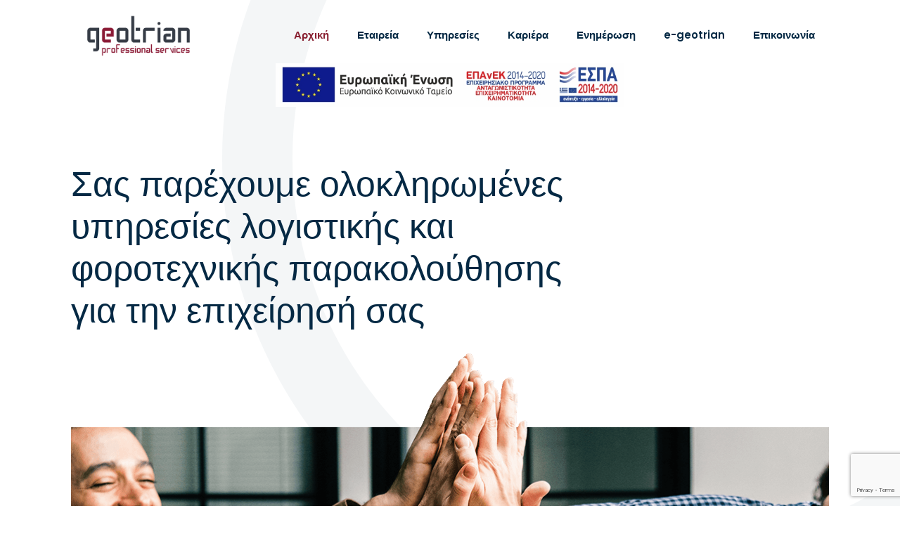

--- FILE ---
content_type: text/html; charset=utf-8
request_url: https://www.google.com/recaptcha/api2/anchor?ar=1&k=6Ld4Y7wmAAAAAHjvVKXOaBHvRfOrv91SIuT75JTq&co=aHR0cHM6Ly9nZW90cmlhbi5ncjo0NDM.&hl=en&v=PoyoqOPhxBO7pBk68S4YbpHZ&size=invisible&anchor-ms=20000&execute-ms=30000&cb=f0gpdsmz6zkz
body_size: 48788
content:
<!DOCTYPE HTML><html dir="ltr" lang="en"><head><meta http-equiv="Content-Type" content="text/html; charset=UTF-8">
<meta http-equiv="X-UA-Compatible" content="IE=edge">
<title>reCAPTCHA</title>
<style type="text/css">
/* cyrillic-ext */
@font-face {
  font-family: 'Roboto';
  font-style: normal;
  font-weight: 400;
  font-stretch: 100%;
  src: url(//fonts.gstatic.com/s/roboto/v48/KFO7CnqEu92Fr1ME7kSn66aGLdTylUAMa3GUBHMdazTgWw.woff2) format('woff2');
  unicode-range: U+0460-052F, U+1C80-1C8A, U+20B4, U+2DE0-2DFF, U+A640-A69F, U+FE2E-FE2F;
}
/* cyrillic */
@font-face {
  font-family: 'Roboto';
  font-style: normal;
  font-weight: 400;
  font-stretch: 100%;
  src: url(//fonts.gstatic.com/s/roboto/v48/KFO7CnqEu92Fr1ME7kSn66aGLdTylUAMa3iUBHMdazTgWw.woff2) format('woff2');
  unicode-range: U+0301, U+0400-045F, U+0490-0491, U+04B0-04B1, U+2116;
}
/* greek-ext */
@font-face {
  font-family: 'Roboto';
  font-style: normal;
  font-weight: 400;
  font-stretch: 100%;
  src: url(//fonts.gstatic.com/s/roboto/v48/KFO7CnqEu92Fr1ME7kSn66aGLdTylUAMa3CUBHMdazTgWw.woff2) format('woff2');
  unicode-range: U+1F00-1FFF;
}
/* greek */
@font-face {
  font-family: 'Roboto';
  font-style: normal;
  font-weight: 400;
  font-stretch: 100%;
  src: url(//fonts.gstatic.com/s/roboto/v48/KFO7CnqEu92Fr1ME7kSn66aGLdTylUAMa3-UBHMdazTgWw.woff2) format('woff2');
  unicode-range: U+0370-0377, U+037A-037F, U+0384-038A, U+038C, U+038E-03A1, U+03A3-03FF;
}
/* math */
@font-face {
  font-family: 'Roboto';
  font-style: normal;
  font-weight: 400;
  font-stretch: 100%;
  src: url(//fonts.gstatic.com/s/roboto/v48/KFO7CnqEu92Fr1ME7kSn66aGLdTylUAMawCUBHMdazTgWw.woff2) format('woff2');
  unicode-range: U+0302-0303, U+0305, U+0307-0308, U+0310, U+0312, U+0315, U+031A, U+0326-0327, U+032C, U+032F-0330, U+0332-0333, U+0338, U+033A, U+0346, U+034D, U+0391-03A1, U+03A3-03A9, U+03B1-03C9, U+03D1, U+03D5-03D6, U+03F0-03F1, U+03F4-03F5, U+2016-2017, U+2034-2038, U+203C, U+2040, U+2043, U+2047, U+2050, U+2057, U+205F, U+2070-2071, U+2074-208E, U+2090-209C, U+20D0-20DC, U+20E1, U+20E5-20EF, U+2100-2112, U+2114-2115, U+2117-2121, U+2123-214F, U+2190, U+2192, U+2194-21AE, U+21B0-21E5, U+21F1-21F2, U+21F4-2211, U+2213-2214, U+2216-22FF, U+2308-230B, U+2310, U+2319, U+231C-2321, U+2336-237A, U+237C, U+2395, U+239B-23B7, U+23D0, U+23DC-23E1, U+2474-2475, U+25AF, U+25B3, U+25B7, U+25BD, U+25C1, U+25CA, U+25CC, U+25FB, U+266D-266F, U+27C0-27FF, U+2900-2AFF, U+2B0E-2B11, U+2B30-2B4C, U+2BFE, U+3030, U+FF5B, U+FF5D, U+1D400-1D7FF, U+1EE00-1EEFF;
}
/* symbols */
@font-face {
  font-family: 'Roboto';
  font-style: normal;
  font-weight: 400;
  font-stretch: 100%;
  src: url(//fonts.gstatic.com/s/roboto/v48/KFO7CnqEu92Fr1ME7kSn66aGLdTylUAMaxKUBHMdazTgWw.woff2) format('woff2');
  unicode-range: U+0001-000C, U+000E-001F, U+007F-009F, U+20DD-20E0, U+20E2-20E4, U+2150-218F, U+2190, U+2192, U+2194-2199, U+21AF, U+21E6-21F0, U+21F3, U+2218-2219, U+2299, U+22C4-22C6, U+2300-243F, U+2440-244A, U+2460-24FF, U+25A0-27BF, U+2800-28FF, U+2921-2922, U+2981, U+29BF, U+29EB, U+2B00-2BFF, U+4DC0-4DFF, U+FFF9-FFFB, U+10140-1018E, U+10190-1019C, U+101A0, U+101D0-101FD, U+102E0-102FB, U+10E60-10E7E, U+1D2C0-1D2D3, U+1D2E0-1D37F, U+1F000-1F0FF, U+1F100-1F1AD, U+1F1E6-1F1FF, U+1F30D-1F30F, U+1F315, U+1F31C, U+1F31E, U+1F320-1F32C, U+1F336, U+1F378, U+1F37D, U+1F382, U+1F393-1F39F, U+1F3A7-1F3A8, U+1F3AC-1F3AF, U+1F3C2, U+1F3C4-1F3C6, U+1F3CA-1F3CE, U+1F3D4-1F3E0, U+1F3ED, U+1F3F1-1F3F3, U+1F3F5-1F3F7, U+1F408, U+1F415, U+1F41F, U+1F426, U+1F43F, U+1F441-1F442, U+1F444, U+1F446-1F449, U+1F44C-1F44E, U+1F453, U+1F46A, U+1F47D, U+1F4A3, U+1F4B0, U+1F4B3, U+1F4B9, U+1F4BB, U+1F4BF, U+1F4C8-1F4CB, U+1F4D6, U+1F4DA, U+1F4DF, U+1F4E3-1F4E6, U+1F4EA-1F4ED, U+1F4F7, U+1F4F9-1F4FB, U+1F4FD-1F4FE, U+1F503, U+1F507-1F50B, U+1F50D, U+1F512-1F513, U+1F53E-1F54A, U+1F54F-1F5FA, U+1F610, U+1F650-1F67F, U+1F687, U+1F68D, U+1F691, U+1F694, U+1F698, U+1F6AD, U+1F6B2, U+1F6B9-1F6BA, U+1F6BC, U+1F6C6-1F6CF, U+1F6D3-1F6D7, U+1F6E0-1F6EA, U+1F6F0-1F6F3, U+1F6F7-1F6FC, U+1F700-1F7FF, U+1F800-1F80B, U+1F810-1F847, U+1F850-1F859, U+1F860-1F887, U+1F890-1F8AD, U+1F8B0-1F8BB, U+1F8C0-1F8C1, U+1F900-1F90B, U+1F93B, U+1F946, U+1F984, U+1F996, U+1F9E9, U+1FA00-1FA6F, U+1FA70-1FA7C, U+1FA80-1FA89, U+1FA8F-1FAC6, U+1FACE-1FADC, U+1FADF-1FAE9, U+1FAF0-1FAF8, U+1FB00-1FBFF;
}
/* vietnamese */
@font-face {
  font-family: 'Roboto';
  font-style: normal;
  font-weight: 400;
  font-stretch: 100%;
  src: url(//fonts.gstatic.com/s/roboto/v48/KFO7CnqEu92Fr1ME7kSn66aGLdTylUAMa3OUBHMdazTgWw.woff2) format('woff2');
  unicode-range: U+0102-0103, U+0110-0111, U+0128-0129, U+0168-0169, U+01A0-01A1, U+01AF-01B0, U+0300-0301, U+0303-0304, U+0308-0309, U+0323, U+0329, U+1EA0-1EF9, U+20AB;
}
/* latin-ext */
@font-face {
  font-family: 'Roboto';
  font-style: normal;
  font-weight: 400;
  font-stretch: 100%;
  src: url(//fonts.gstatic.com/s/roboto/v48/KFO7CnqEu92Fr1ME7kSn66aGLdTylUAMa3KUBHMdazTgWw.woff2) format('woff2');
  unicode-range: U+0100-02BA, U+02BD-02C5, U+02C7-02CC, U+02CE-02D7, U+02DD-02FF, U+0304, U+0308, U+0329, U+1D00-1DBF, U+1E00-1E9F, U+1EF2-1EFF, U+2020, U+20A0-20AB, U+20AD-20C0, U+2113, U+2C60-2C7F, U+A720-A7FF;
}
/* latin */
@font-face {
  font-family: 'Roboto';
  font-style: normal;
  font-weight: 400;
  font-stretch: 100%;
  src: url(//fonts.gstatic.com/s/roboto/v48/KFO7CnqEu92Fr1ME7kSn66aGLdTylUAMa3yUBHMdazQ.woff2) format('woff2');
  unicode-range: U+0000-00FF, U+0131, U+0152-0153, U+02BB-02BC, U+02C6, U+02DA, U+02DC, U+0304, U+0308, U+0329, U+2000-206F, U+20AC, U+2122, U+2191, U+2193, U+2212, U+2215, U+FEFF, U+FFFD;
}
/* cyrillic-ext */
@font-face {
  font-family: 'Roboto';
  font-style: normal;
  font-weight: 500;
  font-stretch: 100%;
  src: url(//fonts.gstatic.com/s/roboto/v48/KFO7CnqEu92Fr1ME7kSn66aGLdTylUAMa3GUBHMdazTgWw.woff2) format('woff2');
  unicode-range: U+0460-052F, U+1C80-1C8A, U+20B4, U+2DE0-2DFF, U+A640-A69F, U+FE2E-FE2F;
}
/* cyrillic */
@font-face {
  font-family: 'Roboto';
  font-style: normal;
  font-weight: 500;
  font-stretch: 100%;
  src: url(//fonts.gstatic.com/s/roboto/v48/KFO7CnqEu92Fr1ME7kSn66aGLdTylUAMa3iUBHMdazTgWw.woff2) format('woff2');
  unicode-range: U+0301, U+0400-045F, U+0490-0491, U+04B0-04B1, U+2116;
}
/* greek-ext */
@font-face {
  font-family: 'Roboto';
  font-style: normal;
  font-weight: 500;
  font-stretch: 100%;
  src: url(//fonts.gstatic.com/s/roboto/v48/KFO7CnqEu92Fr1ME7kSn66aGLdTylUAMa3CUBHMdazTgWw.woff2) format('woff2');
  unicode-range: U+1F00-1FFF;
}
/* greek */
@font-face {
  font-family: 'Roboto';
  font-style: normal;
  font-weight: 500;
  font-stretch: 100%;
  src: url(//fonts.gstatic.com/s/roboto/v48/KFO7CnqEu92Fr1ME7kSn66aGLdTylUAMa3-UBHMdazTgWw.woff2) format('woff2');
  unicode-range: U+0370-0377, U+037A-037F, U+0384-038A, U+038C, U+038E-03A1, U+03A3-03FF;
}
/* math */
@font-face {
  font-family: 'Roboto';
  font-style: normal;
  font-weight: 500;
  font-stretch: 100%;
  src: url(//fonts.gstatic.com/s/roboto/v48/KFO7CnqEu92Fr1ME7kSn66aGLdTylUAMawCUBHMdazTgWw.woff2) format('woff2');
  unicode-range: U+0302-0303, U+0305, U+0307-0308, U+0310, U+0312, U+0315, U+031A, U+0326-0327, U+032C, U+032F-0330, U+0332-0333, U+0338, U+033A, U+0346, U+034D, U+0391-03A1, U+03A3-03A9, U+03B1-03C9, U+03D1, U+03D5-03D6, U+03F0-03F1, U+03F4-03F5, U+2016-2017, U+2034-2038, U+203C, U+2040, U+2043, U+2047, U+2050, U+2057, U+205F, U+2070-2071, U+2074-208E, U+2090-209C, U+20D0-20DC, U+20E1, U+20E5-20EF, U+2100-2112, U+2114-2115, U+2117-2121, U+2123-214F, U+2190, U+2192, U+2194-21AE, U+21B0-21E5, U+21F1-21F2, U+21F4-2211, U+2213-2214, U+2216-22FF, U+2308-230B, U+2310, U+2319, U+231C-2321, U+2336-237A, U+237C, U+2395, U+239B-23B7, U+23D0, U+23DC-23E1, U+2474-2475, U+25AF, U+25B3, U+25B7, U+25BD, U+25C1, U+25CA, U+25CC, U+25FB, U+266D-266F, U+27C0-27FF, U+2900-2AFF, U+2B0E-2B11, U+2B30-2B4C, U+2BFE, U+3030, U+FF5B, U+FF5D, U+1D400-1D7FF, U+1EE00-1EEFF;
}
/* symbols */
@font-face {
  font-family: 'Roboto';
  font-style: normal;
  font-weight: 500;
  font-stretch: 100%;
  src: url(//fonts.gstatic.com/s/roboto/v48/KFO7CnqEu92Fr1ME7kSn66aGLdTylUAMaxKUBHMdazTgWw.woff2) format('woff2');
  unicode-range: U+0001-000C, U+000E-001F, U+007F-009F, U+20DD-20E0, U+20E2-20E4, U+2150-218F, U+2190, U+2192, U+2194-2199, U+21AF, U+21E6-21F0, U+21F3, U+2218-2219, U+2299, U+22C4-22C6, U+2300-243F, U+2440-244A, U+2460-24FF, U+25A0-27BF, U+2800-28FF, U+2921-2922, U+2981, U+29BF, U+29EB, U+2B00-2BFF, U+4DC0-4DFF, U+FFF9-FFFB, U+10140-1018E, U+10190-1019C, U+101A0, U+101D0-101FD, U+102E0-102FB, U+10E60-10E7E, U+1D2C0-1D2D3, U+1D2E0-1D37F, U+1F000-1F0FF, U+1F100-1F1AD, U+1F1E6-1F1FF, U+1F30D-1F30F, U+1F315, U+1F31C, U+1F31E, U+1F320-1F32C, U+1F336, U+1F378, U+1F37D, U+1F382, U+1F393-1F39F, U+1F3A7-1F3A8, U+1F3AC-1F3AF, U+1F3C2, U+1F3C4-1F3C6, U+1F3CA-1F3CE, U+1F3D4-1F3E0, U+1F3ED, U+1F3F1-1F3F3, U+1F3F5-1F3F7, U+1F408, U+1F415, U+1F41F, U+1F426, U+1F43F, U+1F441-1F442, U+1F444, U+1F446-1F449, U+1F44C-1F44E, U+1F453, U+1F46A, U+1F47D, U+1F4A3, U+1F4B0, U+1F4B3, U+1F4B9, U+1F4BB, U+1F4BF, U+1F4C8-1F4CB, U+1F4D6, U+1F4DA, U+1F4DF, U+1F4E3-1F4E6, U+1F4EA-1F4ED, U+1F4F7, U+1F4F9-1F4FB, U+1F4FD-1F4FE, U+1F503, U+1F507-1F50B, U+1F50D, U+1F512-1F513, U+1F53E-1F54A, U+1F54F-1F5FA, U+1F610, U+1F650-1F67F, U+1F687, U+1F68D, U+1F691, U+1F694, U+1F698, U+1F6AD, U+1F6B2, U+1F6B9-1F6BA, U+1F6BC, U+1F6C6-1F6CF, U+1F6D3-1F6D7, U+1F6E0-1F6EA, U+1F6F0-1F6F3, U+1F6F7-1F6FC, U+1F700-1F7FF, U+1F800-1F80B, U+1F810-1F847, U+1F850-1F859, U+1F860-1F887, U+1F890-1F8AD, U+1F8B0-1F8BB, U+1F8C0-1F8C1, U+1F900-1F90B, U+1F93B, U+1F946, U+1F984, U+1F996, U+1F9E9, U+1FA00-1FA6F, U+1FA70-1FA7C, U+1FA80-1FA89, U+1FA8F-1FAC6, U+1FACE-1FADC, U+1FADF-1FAE9, U+1FAF0-1FAF8, U+1FB00-1FBFF;
}
/* vietnamese */
@font-face {
  font-family: 'Roboto';
  font-style: normal;
  font-weight: 500;
  font-stretch: 100%;
  src: url(//fonts.gstatic.com/s/roboto/v48/KFO7CnqEu92Fr1ME7kSn66aGLdTylUAMa3OUBHMdazTgWw.woff2) format('woff2');
  unicode-range: U+0102-0103, U+0110-0111, U+0128-0129, U+0168-0169, U+01A0-01A1, U+01AF-01B0, U+0300-0301, U+0303-0304, U+0308-0309, U+0323, U+0329, U+1EA0-1EF9, U+20AB;
}
/* latin-ext */
@font-face {
  font-family: 'Roboto';
  font-style: normal;
  font-weight: 500;
  font-stretch: 100%;
  src: url(//fonts.gstatic.com/s/roboto/v48/KFO7CnqEu92Fr1ME7kSn66aGLdTylUAMa3KUBHMdazTgWw.woff2) format('woff2');
  unicode-range: U+0100-02BA, U+02BD-02C5, U+02C7-02CC, U+02CE-02D7, U+02DD-02FF, U+0304, U+0308, U+0329, U+1D00-1DBF, U+1E00-1E9F, U+1EF2-1EFF, U+2020, U+20A0-20AB, U+20AD-20C0, U+2113, U+2C60-2C7F, U+A720-A7FF;
}
/* latin */
@font-face {
  font-family: 'Roboto';
  font-style: normal;
  font-weight: 500;
  font-stretch: 100%;
  src: url(//fonts.gstatic.com/s/roboto/v48/KFO7CnqEu92Fr1ME7kSn66aGLdTylUAMa3yUBHMdazQ.woff2) format('woff2');
  unicode-range: U+0000-00FF, U+0131, U+0152-0153, U+02BB-02BC, U+02C6, U+02DA, U+02DC, U+0304, U+0308, U+0329, U+2000-206F, U+20AC, U+2122, U+2191, U+2193, U+2212, U+2215, U+FEFF, U+FFFD;
}
/* cyrillic-ext */
@font-face {
  font-family: 'Roboto';
  font-style: normal;
  font-weight: 900;
  font-stretch: 100%;
  src: url(//fonts.gstatic.com/s/roboto/v48/KFO7CnqEu92Fr1ME7kSn66aGLdTylUAMa3GUBHMdazTgWw.woff2) format('woff2');
  unicode-range: U+0460-052F, U+1C80-1C8A, U+20B4, U+2DE0-2DFF, U+A640-A69F, U+FE2E-FE2F;
}
/* cyrillic */
@font-face {
  font-family: 'Roboto';
  font-style: normal;
  font-weight: 900;
  font-stretch: 100%;
  src: url(//fonts.gstatic.com/s/roboto/v48/KFO7CnqEu92Fr1ME7kSn66aGLdTylUAMa3iUBHMdazTgWw.woff2) format('woff2');
  unicode-range: U+0301, U+0400-045F, U+0490-0491, U+04B0-04B1, U+2116;
}
/* greek-ext */
@font-face {
  font-family: 'Roboto';
  font-style: normal;
  font-weight: 900;
  font-stretch: 100%;
  src: url(//fonts.gstatic.com/s/roboto/v48/KFO7CnqEu92Fr1ME7kSn66aGLdTylUAMa3CUBHMdazTgWw.woff2) format('woff2');
  unicode-range: U+1F00-1FFF;
}
/* greek */
@font-face {
  font-family: 'Roboto';
  font-style: normal;
  font-weight: 900;
  font-stretch: 100%;
  src: url(//fonts.gstatic.com/s/roboto/v48/KFO7CnqEu92Fr1ME7kSn66aGLdTylUAMa3-UBHMdazTgWw.woff2) format('woff2');
  unicode-range: U+0370-0377, U+037A-037F, U+0384-038A, U+038C, U+038E-03A1, U+03A3-03FF;
}
/* math */
@font-face {
  font-family: 'Roboto';
  font-style: normal;
  font-weight: 900;
  font-stretch: 100%;
  src: url(//fonts.gstatic.com/s/roboto/v48/KFO7CnqEu92Fr1ME7kSn66aGLdTylUAMawCUBHMdazTgWw.woff2) format('woff2');
  unicode-range: U+0302-0303, U+0305, U+0307-0308, U+0310, U+0312, U+0315, U+031A, U+0326-0327, U+032C, U+032F-0330, U+0332-0333, U+0338, U+033A, U+0346, U+034D, U+0391-03A1, U+03A3-03A9, U+03B1-03C9, U+03D1, U+03D5-03D6, U+03F0-03F1, U+03F4-03F5, U+2016-2017, U+2034-2038, U+203C, U+2040, U+2043, U+2047, U+2050, U+2057, U+205F, U+2070-2071, U+2074-208E, U+2090-209C, U+20D0-20DC, U+20E1, U+20E5-20EF, U+2100-2112, U+2114-2115, U+2117-2121, U+2123-214F, U+2190, U+2192, U+2194-21AE, U+21B0-21E5, U+21F1-21F2, U+21F4-2211, U+2213-2214, U+2216-22FF, U+2308-230B, U+2310, U+2319, U+231C-2321, U+2336-237A, U+237C, U+2395, U+239B-23B7, U+23D0, U+23DC-23E1, U+2474-2475, U+25AF, U+25B3, U+25B7, U+25BD, U+25C1, U+25CA, U+25CC, U+25FB, U+266D-266F, U+27C0-27FF, U+2900-2AFF, U+2B0E-2B11, U+2B30-2B4C, U+2BFE, U+3030, U+FF5B, U+FF5D, U+1D400-1D7FF, U+1EE00-1EEFF;
}
/* symbols */
@font-face {
  font-family: 'Roboto';
  font-style: normal;
  font-weight: 900;
  font-stretch: 100%;
  src: url(//fonts.gstatic.com/s/roboto/v48/KFO7CnqEu92Fr1ME7kSn66aGLdTylUAMaxKUBHMdazTgWw.woff2) format('woff2');
  unicode-range: U+0001-000C, U+000E-001F, U+007F-009F, U+20DD-20E0, U+20E2-20E4, U+2150-218F, U+2190, U+2192, U+2194-2199, U+21AF, U+21E6-21F0, U+21F3, U+2218-2219, U+2299, U+22C4-22C6, U+2300-243F, U+2440-244A, U+2460-24FF, U+25A0-27BF, U+2800-28FF, U+2921-2922, U+2981, U+29BF, U+29EB, U+2B00-2BFF, U+4DC0-4DFF, U+FFF9-FFFB, U+10140-1018E, U+10190-1019C, U+101A0, U+101D0-101FD, U+102E0-102FB, U+10E60-10E7E, U+1D2C0-1D2D3, U+1D2E0-1D37F, U+1F000-1F0FF, U+1F100-1F1AD, U+1F1E6-1F1FF, U+1F30D-1F30F, U+1F315, U+1F31C, U+1F31E, U+1F320-1F32C, U+1F336, U+1F378, U+1F37D, U+1F382, U+1F393-1F39F, U+1F3A7-1F3A8, U+1F3AC-1F3AF, U+1F3C2, U+1F3C4-1F3C6, U+1F3CA-1F3CE, U+1F3D4-1F3E0, U+1F3ED, U+1F3F1-1F3F3, U+1F3F5-1F3F7, U+1F408, U+1F415, U+1F41F, U+1F426, U+1F43F, U+1F441-1F442, U+1F444, U+1F446-1F449, U+1F44C-1F44E, U+1F453, U+1F46A, U+1F47D, U+1F4A3, U+1F4B0, U+1F4B3, U+1F4B9, U+1F4BB, U+1F4BF, U+1F4C8-1F4CB, U+1F4D6, U+1F4DA, U+1F4DF, U+1F4E3-1F4E6, U+1F4EA-1F4ED, U+1F4F7, U+1F4F9-1F4FB, U+1F4FD-1F4FE, U+1F503, U+1F507-1F50B, U+1F50D, U+1F512-1F513, U+1F53E-1F54A, U+1F54F-1F5FA, U+1F610, U+1F650-1F67F, U+1F687, U+1F68D, U+1F691, U+1F694, U+1F698, U+1F6AD, U+1F6B2, U+1F6B9-1F6BA, U+1F6BC, U+1F6C6-1F6CF, U+1F6D3-1F6D7, U+1F6E0-1F6EA, U+1F6F0-1F6F3, U+1F6F7-1F6FC, U+1F700-1F7FF, U+1F800-1F80B, U+1F810-1F847, U+1F850-1F859, U+1F860-1F887, U+1F890-1F8AD, U+1F8B0-1F8BB, U+1F8C0-1F8C1, U+1F900-1F90B, U+1F93B, U+1F946, U+1F984, U+1F996, U+1F9E9, U+1FA00-1FA6F, U+1FA70-1FA7C, U+1FA80-1FA89, U+1FA8F-1FAC6, U+1FACE-1FADC, U+1FADF-1FAE9, U+1FAF0-1FAF8, U+1FB00-1FBFF;
}
/* vietnamese */
@font-face {
  font-family: 'Roboto';
  font-style: normal;
  font-weight: 900;
  font-stretch: 100%;
  src: url(//fonts.gstatic.com/s/roboto/v48/KFO7CnqEu92Fr1ME7kSn66aGLdTylUAMa3OUBHMdazTgWw.woff2) format('woff2');
  unicode-range: U+0102-0103, U+0110-0111, U+0128-0129, U+0168-0169, U+01A0-01A1, U+01AF-01B0, U+0300-0301, U+0303-0304, U+0308-0309, U+0323, U+0329, U+1EA0-1EF9, U+20AB;
}
/* latin-ext */
@font-face {
  font-family: 'Roboto';
  font-style: normal;
  font-weight: 900;
  font-stretch: 100%;
  src: url(//fonts.gstatic.com/s/roboto/v48/KFO7CnqEu92Fr1ME7kSn66aGLdTylUAMa3KUBHMdazTgWw.woff2) format('woff2');
  unicode-range: U+0100-02BA, U+02BD-02C5, U+02C7-02CC, U+02CE-02D7, U+02DD-02FF, U+0304, U+0308, U+0329, U+1D00-1DBF, U+1E00-1E9F, U+1EF2-1EFF, U+2020, U+20A0-20AB, U+20AD-20C0, U+2113, U+2C60-2C7F, U+A720-A7FF;
}
/* latin */
@font-face {
  font-family: 'Roboto';
  font-style: normal;
  font-weight: 900;
  font-stretch: 100%;
  src: url(//fonts.gstatic.com/s/roboto/v48/KFO7CnqEu92Fr1ME7kSn66aGLdTylUAMa3yUBHMdazQ.woff2) format('woff2');
  unicode-range: U+0000-00FF, U+0131, U+0152-0153, U+02BB-02BC, U+02C6, U+02DA, U+02DC, U+0304, U+0308, U+0329, U+2000-206F, U+20AC, U+2122, U+2191, U+2193, U+2212, U+2215, U+FEFF, U+FFFD;
}

</style>
<link rel="stylesheet" type="text/css" href="https://www.gstatic.com/recaptcha/releases/PoyoqOPhxBO7pBk68S4YbpHZ/styles__ltr.css">
<script nonce="IcmrePI3U6lMnZYQJQUY4A" type="text/javascript">window['__recaptcha_api'] = 'https://www.google.com/recaptcha/api2/';</script>
<script type="text/javascript" src="https://www.gstatic.com/recaptcha/releases/PoyoqOPhxBO7pBk68S4YbpHZ/recaptcha__en.js" nonce="IcmrePI3U6lMnZYQJQUY4A">
      
    </script></head>
<body><div id="rc-anchor-alert" class="rc-anchor-alert"></div>
<input type="hidden" id="recaptcha-token" value="[base64]">
<script type="text/javascript" nonce="IcmrePI3U6lMnZYQJQUY4A">
      recaptcha.anchor.Main.init("[\x22ainput\x22,[\x22bgdata\x22,\x22\x22,\[base64]/[base64]/[base64]/[base64]/[base64]/UltsKytdPUU6KEU8MjA0OD9SW2wrK109RT4+NnwxOTI6KChFJjY0NTEyKT09NTUyOTYmJk0rMTxjLmxlbmd0aCYmKGMuY2hhckNvZGVBdChNKzEpJjY0NTEyKT09NTYzMjA/[base64]/[base64]/[base64]/[base64]/[base64]/[base64]/[base64]\x22,\[base64]\x22,\x22w4HDlcOQw4tQHBfCqTvDhyNtw4gJSm7Cq0bCo8K1w71EGFYkw7fCrcKnw6HCrsKeHigsw5oFwrtfHzFvX8KYWD3Do8O1w7/Cg8KowoLDgsOgwqTCpTvCocOsCiLCnCIJFnVtwr/DhcOXGMKYCMKSFX/[base64]/DrGJ8w5HDucKSecOGw53Dv8KBwqLDvsKwwpLDtcK4w57Dm8OYHWJQa0ZKworCjhpWXMKdMMOCFsKDwpEdwrbDvSx2woUSwo1uwrpwaUwBw4gCb1wvFMKTNcOkMlQXw7/[base64]/Dil3Cu3rCkMO0SzdqYy8Tw4zDr11qJcKpwoBUwp4Jwo/DnmHDvcOsI8KkfcKVK8OUwps9wogiTnsWDW5lwpEZw5QBw7McagHDgcKTccO5w5hWwqHCicK1w4nCpHxEwoTCqcKjKMKawrXCvcK/M2XCi1DDhsKwwqHDvsKzWcOLEQLCpcK9wo7DuwLChcO/CirCoMKbUVcmw6ELw5PDl2DDlVLDjsK8w6okGVLDlEHDrcKtbcO0S8OlasOdfCDDvlZywpJ4YcOcFDxrYgR+wprCgsKWG2vDn8Ouw5TDqMOUVWQ7RTrDrsOWWMORfwsaCk1qwofCiCtew7TDqsOrPxY4w4TCtcKzwqxKw6sZw4fCtn53w6IwBipGw5DDkcKZwoXCik/DhR9nWsKlKMObwp7DtsOjw5g9AXVAdB8desOTV8KCO8OSFFTCucKYecK2J8KkwobDkyHCiB4/XHkgw57Dv8OzCwDCgMKYME7Ci8KHUwnDqAjDgX/DiQDCosKqw7gKw7rCnXlnbm/DtsOSYsKvwopkak/[base64]/wp9WX3nDisKBPcKaaMKcCEAawqJ+w5gMbMObw5vCicOKwqpDPMKpcWsLw64tw6fCoVDDl8Ktw7ocwrPDlsKjL8OtI8OKRAF8wot5CHHDtsK1DGx/wqbChsK3V8ObGTjCkVnCmDssYcKMdMOeScOEOMKIasO5CcKcw4bCkj/Dg3bDo8KmfW/Csl/ClcKaXMO/[base64]/DhsO+RgbCrX/[base64]/awzCiMKYWcO4SsKmSE5jw6zCgx/Dpw4Pwp7CscO7wpkMNMKiIx5iA8Kow5AzwrfCgMOkKsKJfzF8wqHDrHjCrlQ4LGPDk8OZw45mw59WwrnCp3nCrMO/fsONwq4uOcO6AMKIwqTDuGsOOcOdUFrDvg/DpTcJQsOiw5vDk283RsKzwqBTLsOfQxLCtsKlPcK1EsO/NiDDscKiKcK/Am0GO2LDtsK+CcKgwr9PUEBIw4MrSMKHw4rDj8OQGsKowoR/[base64]/ChsKlw5R8wq90YAbCsMO1YS3CpzMqwrzCoMKlWxLDjw8mwpTDlsKWw6nDqcKKwrwswoh/CWI3BcOAwrHDuh7CmUVefQbDgMOSUsO3wpzDssOzw4jCiMKJw6zClyZkwq1zKcKMYMOsw7LCl2Y2woEtYMK7AcO8w73DvsOiwp1tMcKhwp81CMKESCVxw6LCjcOPwqPDug9gSXsuY8K1wozDuhpew6UVccORwrkqaMK/w7bDo0gYwoBZwopSwpwGwrvCrUPCqMKUBh/CqWfDjsOAGGjCicKcRCHCiMOCeXgIw7HCqlDDvMOeSsK2UBLCncKFwrvCrcOGw4bDqQcQSXwBZsO3Kwp1wplwIcOkwr9fdG9pw4PDugQlKi8ow4/DgMO0RsO6w4Bgw6Zcw7gUwpfDml9HKQ1VPi5MK0HCnMOHYwAnJVPDgm/DoBvDgsO2OlxXMmsofsOEw5vDgkNxOx0ww4fDoMOhPMKqw70oasOoOXlOHHPCjMO9OirCmGQ7Y8KOw5HCpcKAKMKsFsOLICPDrcKCwpnDgB/DkWR6UcKgwqXDt8OZwqRHw4cLw4TCi0zDihRbHsOQwqnCvcKRajpOacKsw4R2wqvDpnvCqcK4Zms5w7gfwo9CY8KBZAI/fcOOXcO6wrnCvT5rwq90wrDDm0I3w4Ykw4TDucKQUcK3w5/Dki5Kw7VDERoEwrDCusOkw6nDqcOAVWzDnjjCmMKFPF1qaVLClMOBKsOHQjFPHh8QMSDCpcOgEH5SKXZYw7vDrj7DksOWw6dpw63Dok4UwqxNwohMVC3DjcODHsKpwoTCpsKuKsOCc8OKbTdYYXB+Fip/wojClFDCvlkrNy/Du8O5P0LCrcKUY2vDkw4hScKQaQXDncK5wrvDsEwxYsKVZMKywq4WwqnCtcO/biZiwpXCncOiwrcHciPCu8KCw7thw6DCnsOfCMOkcxwLwq3Cp8KCwrJlwqbCuw7DvisJbsKjwqk+BEAMNcKlYcO6woTDv8Ksw6XCucKTw61hwprCrsOzCcODCMKZTRPCrsK/wp1Ew6YUw48HHibDpgrDtxRMHsKfDCnDnMOXMsK3byvCgMOTGsK6ekLDrsK/SC7CqUjDkMOlE8K8H2/DmcKZf0wRcC58UsOSNDYaw7liZsKkw6cZw7LCt1YowpvCh8Kgw57DisKaNcKmWAE+GjIJdCzDvsOOZkNKNsOmU1LCk8OPw6XDhlZOw5HCrcO5GxwMwo1DO8K8f8OGHRHCk8OHwpMdLW/[base64]/CuMOtNGbCscKOIMK2woIswqRyXcO5wpnCv8KxesOKRSjClsKyXi1nTBDCqnQ4wq4Tw6LDqcKMQMKia8KzwqNJwr0QHG1PBlbDicOIwrPDl8KJQ2tuDMOYOCcTw4ZxGUR+A8KVZ8OJJRTCmT/CjTRlwr3CojfDgAPCqGtlw4RQMQoWE8KdWcKtMWwACxFmNsOnwp/DvDPDj8Opw4/Do3HCsMK8wpgzGCbCpcK5DcO0cVFyw5pewpjDh8KcworCqcOtw6QXdMKbw6U+XcK7HWJVNXbCsX7Dl2bDl8K0wozCk8KTwrfCqDpGI8OTRz/DocKwwo5GFGvDi3HDrEXDpMK6wojDt8O/w55FLFXCnAHCpU5NDMKlwofDigTCuiLCkz5oWMOMwpcoJQQDNcKQwrsXw7rCosOsw591wrTDrhkiwrzCgB3CucKjwpROZ1/CjwbDs1LCsRzDicOCwr5ow6XDk0ZlU8KiNgXCkwx3K1nCtXbDpsK3w7/[base64]/woDCq8Kifm0mG3ZfLMOMasOxHxXCrDkyXsK6YsOlblMLw6HDusKUXsObw4Bja0HDvWxBSmzDncO4w4rDiwjCmyHDnU/Cs8OzDkxPUcKOUhdswpREwqbCv8OhO8OMH8KNHwxxwoPCiHEtHcKaw53CksKeG8Kuw57Dk8ORTHADe8O8N8O0wpLCllfDocKvUW/CksOCZSXDhsOIDh9uwpx7w7t9wqvDiW7CqsObw5k8JcOCU8O8bcKJYMOXH8OCZsKbVMK5wqdEwoQiwrw5w514esKtV3/CnMKkUCk+fj8vI8ODesKxDMKswp9veWzCpyzCiVzDg8OHw5x6Wh7DvcKawqXChMOmwr7Cn8O3wqBbcMKTJRAiwpvCt8KyXS3CmkxxL8KKBG3DgMK9wqNJO8O4wqtLw6TDusOOShBsw4fDosKhBElqwojCjlzCl1XDlcOHV8OvYgk7w6fDiRjDvTbDkDo9w7N/[base64]/DkyrCp8KsQw7DvMKhwqwUKSx3H8OXDcK1w5/DisK3woPCnU0fZnLCjMOjYcOZw5V8eXjDnsK/wovDm0YqRRbDocO0X8KAwpfCizRAwrEcwpPCv8OuUcOtw47CnxrCvSwHw7zDoC1KwrHDucKLwqfCkcKWbsOfwpDCqnvCqnvCkm97wpzDn0/CtcKIMkUMTMOcw6TDnwpPEDPDtMOIGsK4wovDuS7DrsK2OsOUGD5mRcODX8OlYjUQGsORLcKWwr7CtcKDw4/DjTdHwqB3w7vDl8O0GMOJCMOYLcOxRMOsZcKxwq7DpCfDlTXCtG9hO8OSwpvCtsOQwp/DiMKAVsOowpvDnG01LzrCgQLDvBxUXcKDw5bDqwjDmVMaLcOGwpRLwpZubQfCr2Q2Q8ODwojChsOiw7JpdMKaDMK1w7J0wp4Mwq/DgsOfwr4NW1XCmsKnwpcrwoc3HcOaUcK3w7/DvS8OTcOcVsKHwq/DtcOxYnwzw5HDjl/DoW/DjVRsCU0kCznDgMOzAgkMwpbCnVDChWLDq8KdwoTDiMKscDDCiSjCnTNzRCvCplrCvyXCocOpNDDDgcKww6jDmVB2wo91w7DClVDCscORGcOOw7zCpcOmwr/Ckidjw6jDhCR0wp7ChsOuworChmFBwrPCoV/[base64]/DgEd7w6fCq8OKIcKrwoluEmvCojTCn8K+RcO4CcKpET7DoEwbFsO+w6jCqsOcw41Uw67Dp8OlIsKNIS5BW8KoSDM0RiPChsK5w5sCwoLDmjrDh8KDf8Oxw78fecKLw4zCgsK+TTLCkm3Cl8KhS8Ogw7zCsxvCiCsXDMOsJcKMwr/DgQjDnsKVwqHCgsKIwpkiHTrClMOgPm0CT8KZwrdXw54Rwq7Cn3xDwqZ1wovCoFdqXFxDMVjDm8KxXcOkfV8Lw790R8OzwqQcEsKGwrY/w4/DjVkIHMKPMl0rZcOgMTfDlnDCssK8YBzDmUM/wpBeTwIMw4jDlTzCuW1MN2wmw7HDjRdHwrdEwqNQw5pAG8Kcw43DrmDDssO+w5PDjcO2w4ZsAsOxwq0kw5w2wpwPU8OrPMOvw4jDrMKiw5DDnmHCosOiw4bDp8Kkw6p9eGgywp3CqmLDsMKseVFTYcOUbQdVw6HDgMKqw5/Dsy5xwpk5w50xwrXDnMKnPmIEw7DDpcO4UcO2w7dgC3PChsO/FQclw4BEHMKvwqPDjRfCtmvCosKbLG/DocKiwrXDkMOUNUnCs8O1woI2bhLDmsKOw4tgwrLCtntFRkLDmQnCnsObcgXCkcK0HF97D8KrLcKHB8KcwqAuw4nCtC9cDcKNAsOSAcOcHsO/BDPCpFbDvnrDnMKKfMO5A8Krwr5PLMKLUcORwpF8wpoGGQkMRsO6KijCocKWw6fDhsKcwrDDoMOOPsKCaMOVRsOPP8KQwq9bwoDCpDvCsWF/anXCqMKOe2rDjhcpQ0jDp2kiwqscFcKhT1XDuRF/wpkHwrTColvDh8Oaw6l2w5gEw7IiUTzDkMOiwqNPBk53wrPDtGvDu8OiKcK2ZMO/wprCiAN7G1NGei3Dl1fDnT7DimTDvVc7UA8+ccKrLhXCv0jDkkPDvcOMw5nDjMK7BMKWwqIwGsO9OMKKwovChDvCuQ5hYcOawpUiX311ZT0/YcOoHUjDi8OiwoQgw5YIw6ccLj7CmD3CrcK5wo/CsWYcwpLDiAdhwp7Dil7DqFM5CzPCjcK9w4rCmMOnwpBmwq7CihXCgcOnwq3CsU/DmUbCo8ONTjtVNMO2wpZkwqPCn2NLw6JVwrs8LMOEw6QqYiHCi8OOwrJnwrg1bsOBEcK1wpJLwqZAwpVbw6nCsgPDvcOUf3vDvThNw5/[base64]/[base64]/Ch8KZw7UPQGFGwrvDqsOhWsOsPsKyPsK/wqUxC0gsQgZKRkfDuVPDhVvCvsKdwr/[base64]/DmSDCv3fDnMKRZcO5KCghwoFWEFXCt8KjH8KYwq0Fw7wQw5E0wrPDjcKFwrLDmX42c3PCkMOLw4jDusKMw7nDiD8/woh1woHCrFrCj8KPIsKdwoHDsMOdWMOMSCQAK8O4w4/CjS/[base64]/w4QORsOtwo5vR8KwwppMwrEUX8KcLcKlw5/DtMKPw4kVAmzCk1nClXULY3ADw4QOwqbCpcK1w4ATWsKPw77ClBPDnGvDslXDgMKHwo1swovDj8KefsKccsKpwo14w70lDkjDpsODw6TCmMOVH0/Dj8Kdwp3Dpx8uw6k6w5Usw65REn1Ww73DhcKBeQlMw6N5XhpfKsKNR8OpwoNMaGHDjcOkfFzCkksiC8OTEW7Cm8ONPsKocBw5QxzCtsKRGGMZw5/ClDHCvsOiDj7DpcK0LnFbw41Ewogvw7EKw65QQMOwcVrDmcKfGMOzKGoYwpbDmw/ClMOgw5FGw5o9V8OZw5FEw7h9wp/DoMOXwoc0NUdbw6vDp8OkeMKIVlDDgRRawprDnsKaw4gBUTNJw7HCu8O4ezwBwrTCv8KWAMOUwrvDvSImexjDoMKOU8KQwpDDowzCpsKmwpnCucKfG0dRUMOBwogwwozDhcK3wo/DuWvDicKJw6hsVsKFwpQlFsOdwrQpJMKnBMOew4FFa8OsMsOTwrjCmSYOw6hawqYZwqsCOsOKw5VUwr8rw41Dw73CkcOXwrlEO07DnMKdw6YsVcKOw6gdwqIFw5/CtH7DgUstwpbDq8OBw6l/w7k/[base64]/CpcK0w5Qsw48ewpXCosO9w7rCq8KPw4opAmrDuVTCkDstw4orw4Z/w5TDpGosw7cvdsK4TsOwwrnDrBF9QMO5HMOvwqA9w5wKw4xNw5bDrU5dwqVFHWcYIcOuOcO5w5jDlCMyZsOCZVkJFD9YDh8kw6vCr8Kxw68Ow4xLURESR8Kqw51kw7IGwrLCpgRYw5HCiGIEw77CnTcyAww2aVl/bCYVw6wzUMKBZMKTFDbDjGLChcKWw58lQj/DtEJ+w7XChsKGwpbDqcKiw6bDs8KDw7Fewq7ChW3CrMO1b8Kewrowwotbw7kNM8OJGhLDok12wp/CisOMFgDCowhywpY3NMOBw7DDjnHCp8KhRCTDpMOneHLCnMO/YgTCiSDDhEEnacKUw48jw6vDrhPCrsKyw7zDi8KFa8OawphrwoHCs8OFwptbwqbCkcKscMOjw4MQQcO5dS1jw6PCtMKIwo0IPlDDikHCmSw3XA9Cw5XCvcOIwpDCscKUe8KFw4LDjkI6a8K7wplYw5/[base64]/TcO0acOqaMOxwpfDnsOsw7lmw6AKdsOvwrZZSExBwpbDs2pcMcOoe1wgwpfDlcKtwrtCw7jCgcO1fMOUwq7DgDjCjsODIsOxwq/ClhzCtgzCscOawrgbwoLDrHLCscO0esOqB2rDoMKFBcK2B8Osw4Mow5Zpw6gITE/CjWnDlQPCusO8UkFGLgHCl3A2wpV+eiLCj8OkfB4ybMK2w5ZBw57CuWXDnsKkw4V0w5vDjsOdwrJAN8OGwoBOw6DDoMOsXAjClhLDvsOMwr1AehDCmcO/GT3DncKDbMKGfztmWsKnwrTDnMKaG3fDssOzwrkrY0XDgMOnDgHCq8O7f1rDvsKVwqRvwp3Dlm7DnDIbw5cNDMO/woBQw5pcAMOHbXAjZFoAcMO9FXgfW8Oww5oCUz3ChU7CuQwZaRk0w5DCmcKDZcKkw6ZPPsKjwpEoe0jCikbCpjZfwrdsw5zDrR7Cn8KSw5XDmAHChmfCsjA7LcOgbcK0wq8dVzPDkMOyMcKkwr/CiBA0w4vDscOuZAp6woYqasKmw4RLw5/Duj7DiWzDgWvDphc+w4BJADDCs3bDpcKKw5xGWSnDhcKYSiAfwpnDtcKTw5nDlB5XMMKCwpRdw5AlEcOwOcOba8K/wrMTFMO8XcKOc8Kkw53CgcKNfUhQbB0ucEFYw6RWwrzDlsOzR8KFeBrDpcK3Sm4FdcOmLsOpw5nCr8K6aC9/w6/[base64]/X0Msw4TDkMKLLMKWWTg1w63CmUnCgjPDusOGw6fDgU8zbMOcw6grWsODHAXDmVPDt8KhwqF9wrHDiinCpMKuGRMnw6DDm8OYV8KSA8K/wqbCiH7CiX52WWjCsMK0wrLDucOwNEzDu8Odw4/Ct2hWa0HCkMOHRsKNJ27CuMOPAsO2J0bDlcONHsOTZg3DmsO/[base64]/DjQLChCgLw542wqQWDMOTwoRObcOLw5UlTcObw5MnN1QWEiF8wpbCuF06X0vCp2AiO8KNZQ8tKEVSZxZVPcOPw7LCpMKdw7dQw6AGYcKaMMOMwql9wprDn8OCHjkzHgXDncOfw4x4QMOxwozCtmN/w4TDiR/Cq8KNKsKVwr99HGdtdxNmwooGWDbDlcOJCcK4cMKOSsKhwrzDmcOodlMXNjvCusOQYS3Ch1nDpyYdw7RnDcOdwod3w5/CrWxDw5TDi8K5wqJxEcKVwrvCnX3CuMKNw7lNIAgIwrzCh8OKwpDCsGk5V3Y0MG7CqMOrwqjCpsO7woYFw5cDw7/[base64]/[base64]/Cn8OeBlzCm8OawroIw6bCoxXCvMOwXMOYwqvDmsKdwrsuJcOKJsKIw7vCvWfCscOWwo3DvVbDuRhRT8OcSsOPUcKVwpJnwp/CoxkbLsOEw7/CpVkmHcOvworDhcOUecKEw73Dg8KfwoB7ZyhOwq4QVsK/w4fDvBs2w6/DkU/[base64]/Cp8OVCsO6QSvCujtgwpcEP37DssOUcsOXP0p7asKzGnB0wrQJwoTDgMODT0vCr2dGw6bCssOWwr0ewpfDgMOzwo/Dim/Djg5IwrLCo8OQwpI7Bk81w500wpsNwrnCuixAeFHCih/[base64]/eRk5RcOlwr0Sw7DDlMOLKcOtXkA9XsOsIw9BSD7DqcO5ZcOROcOLYMKbw77Ct8Ovw60Ew5gOw7/[base64]/[base64]/DWjCqh/[base64]/DsVDDpcKFw64nw7PCik/CtzVBc28mCgnCn8O3wpFdwqHDqxPDvsOfwosEw6bDvMKoEcKYBMO4ER/CryYlw6nCr8Kgw5XDhsO0PsKpKDsGw7hWM3/Do8Ouwppjw4TDpVfDsmbCj8OPfsOOw6Qaw7ZoeGbCkG3DvRBhdxTCk3/DmMKWRC/Di1Uhw4rCo8OBwqfCiG85wrhHDU7CgyNkw5HDl8OsNMOYey8RHl7Ctw/ClsOrw6HDqcOQwpTDpMO9wqZWw4nCgMOUch4mwpJtwrPCmy7DlcOEw6ptR8Onw404CMOww49Kw6oFGVHDucKEG8OqTcO+w6PDtMOTwqBzU3s8w47Dv2ZKZnHDmMOwf1UywrbDmcKuw7ECEMOlb2tpOMK0OMOQwp/[base64]/[base64]/CjMO6B8KCw4Ibf8KwXUfDmsKbw4TDuUvDrmLDiGQVwofCn27DgMOyS8KIeDhnBFfCtMKKwqp5w6xbw5FMwo/DncKnbsKPTcKBwrZldg9CXsO3Tms+wogEGm4AwocVwoxXSwJBCAdfwpnDmSfDj1TDnMOCwqocw6rCmhzDgsOGaWHDpWx6wpDChTlPTzLDvQxlw7rDmls8wq/CncOIw5HCuSvDvCvCmVBBYV4Yw53CqB4/wpnChsOZwqjDnXMFwqMpOwrCoT1vw73DkcOfNWvCu8O3YCvCrwbCq8OQw5jDpMKtwqDDkcOjVkbCqsKFEA5zCsK0wqnDuT42ZVIwdMKXL8K7dzvCpiDCoMONUzjCnMKLHcOcZMOMwp5ZHcK/RMOtE3taRMKpw6pgHUnDo8Oab8OGM8OVY2nDlcO4w5bCs8O4HHPDsjFrw6g0wqnDscKBw7RdwohWw4/Cg8OGwpQHw4AJw6Qrw63CocKGwrnDjyLCgMOiOx/DkT3CpwbDj3jDjcOcGMK5B8OAw5XDqcOCaUXChsOew5IDcG/Cq8OxTsKZCcO+OMO0RH7DkBPDlwbCrnMOCUAjUEA+w640w5XCpTLDo8KqD14wP3zDvMKkw5hpw4BmXFnDu8O7wrbCgMOAw7vDmHfDpMOfw4p6wqHDpsKRwr1uDzjCmcOXdMKgYMKoZcKwTsK/[base64]/CiGXDnzUiwoRGB8KTwrfDqBbCucKQdMKpRiPCicO+Zl1ewpzDvsKtT2HCsj0awp3Dt3kiDXVYP244wqInWRVAw5HCvApWeUHDhE/CsMOUwqB3w7jDrMOVHMKcwrEMwqLCixllw5DDmW/Cu1Jww5dIwoRqOsKbQMOsd8KrwoR4w5TCrnJqwpTDikN+wqUMwo5mLMOJwp8xYcKEB8OXwrN7OMKwJ2LChBTCrMK7wo8eLMOZw5/DjmLDhsOCasOyZ8Ocwr09AmBbwrlzw63DscOEwpcBw7EwZ0E6CSrCvMKHTMKLw4jCt8KVw5sKwq4vMMOIEWnCpsOmw4rCl8O6w7M5HsKZcQ/CvMKRwonDqUZ2AcKODxnCt2HCqMOzIWMHw5hDMMKrwpbChiJQDH42w4nCkAzCjMOXw6TCpH3CtcOaKjnDgHo0w5N0w5rClVLDisO2wp/CmsKwZ0E7I8OeUjcew5LDrMOFQxAqw4Q9wrXCp8KNS2c7GcOqwosaYMKvGD0zw6zCl8OdwoJHXsO8RcK5wpsrw5UpYcO4woEXw77CgsK4PGvCq8K5w4RPw5N4w7PCkcOjMWtoQMOKC8OzTm7DjxfCjsKfwqgvwqdewrHCpGIlaEXCj8Krwq/DuMKjw4fCihw2XmwHw5Qlw47Dp1k1L0fCoV/[base64]/w78twptFWBfCo8OUwq4GwpnCtyrCvhnDpMOaYMKtcXs/RzpzwrfDpQo7wp7Cr8KSwqLCtDFPFRTCmMKiOMOVwp1ufzkiScKkacOoBHs8SkjDt8Ooc0V/wpFfwrYkFcK9w7/[base64]/[base64]/Dnj/CgsKIw6Umw4/DksK9w4hNfRbCmSLCpcOmw59Kw5fCnGnCgcOdwoXCtT54YsKcwpdxw5MVw75KeF3DvitzWBPCj8O0wpTCjWZAwq4iw5UpwqjCu8OaTcKnOXzDrcO1w7LDisOcJcKDNxzDhTEYPMKoKVYYw43DjUvDvsOYwo0/Cjcuw7Emw5/CvMOfwrjDkMKPw7YmIMOFw5dDwonDs8OrEcKmwqgae17CnlbCkMOEwqbDuzcWw69LT8Ogw6bDucKLWsKfw5dZw43DtHwMGC8/H3YyJGTCuMOLw68FWnTDjMOBGyjCoUNAwofDh8KGwqLDq8K8RR15BhB/Knc4cFDDmMOwCyYgwpHDtSXDtsOiF0Rxw7pQwo9RwrHCtMKLwp17alRMKcOAeicUw7YZccKlIAXDssOPw6ZXwrTDk8O3acKcwpXCglHCsEMRwo/DtsO9w4vDq17DvsO8wp/Dp8O7MMKmHsKXWcKAw5PDsMOrH8Kvw5HCvMOPwpgGax/DplbDtFhyw6BvUcKXw6RAdsOww7EGNMKAG8OmwrVbw4FmQwHDisK7QirDmivCkznClcKUAsOUw60UwozDoTBEOVUBw59YwrcGTcKsWGfDqgZaV0bDnsKQw5lKcMKhVMK5wrJQEcOmw6JxT30EwrnDnMKDJwPDl8OAwp7Dm8KTUTB3w6tiHTgvKC/DhwJic1xcwqbDoUkmdn9xE8OawqbDqcOZwqbDuCZQFy7CiMK3JMKeR8Omw5TCo2Y7w7oaV3DDrF4YwqfDnjoGw4zDuAzClMKyeMKyw5grw5xxwoU6wqJ7wrttwqfCqCw9MsOJUsOEHRXCvk3CsDlneiccwpkRw5UKw6hUwr1xw5XCi8KjC8K/wrPCshJ3w6U3wpLDgg8Bwr1/w5vCvMOaHBDCuT5BKsOcwo9hw5QRw6fCnWTDvMKqw7MSG0MnwrwGw61DwqMuJns2wqrDiMKAIMOKw7/Cl1gQwroLezRyw5PCo8Kfw6lpw5HDmxoRw4rDjwd2TMOLVcO2w4/CuUd5woHDrh4QBmDChD40w54cw5jDjxJtwq8gFBfCjcKBwpzCoFDCk8Odw6kOZ8KQM8KSdTcNwrDDixXDtMKZYzZnThEPejrCugg7W1Uvw6dkUgRPdMKGw6lyworDhcOPwoHDgsO6AgoNwqTCpMKAK3Q1w5jDp39NKcKIWSp0XRHDt8OJwqvChsOeSMOsEnN/[base64]/[base64]/Dv8OowrdXNWLDvMKZTRdbYVlTwp5AP0nCu8OCCcKPIjxGwpBew6JcEcOLFsO3w7/DnMOfwr3DjhN/[base64]/CujxkO8K+wrrCkMOBd0XCinIwwpd5w74Vwp/CnTciTlXDm8OwwowPwpzDo8K1w4VDd15HwqjDh8OywpnDk8KewqMNaMKww5TCtcKLfsO+DcOiFUZIfMO+wpPCl1wYwqjDj2Uzw4Ndw6HDrD1sUMKHAcK3TsO6fMOZw7U/DMOQKhzDtcOiFsKhw4oZXGjDusKFw53DjAnDrnAKWlNcSXciwrPDpUDDkTzDsMO6CUTDngfDuUXCvxfCq8KowpARwoUxckYgwo/[base64]/[base64]/DssOmdsOrLVgnw7JOT8K2TMOvYxkiwpEDCyPDkBc2LX94w4LDj8Kdw6ddwqjCjcKkBgTCgQrCmcKiNsObw5XCgl3CqcOkI8OOFsOQXHN0w4A6SsKWLcKPMcKrw5fCvCHDvcKvw603IMO2ZUPDvklTwrA7c8OPFQ5UbMOuwopTZF/CpzbCj3PCsVPCmGpGwopQw4zDmELCsyUPwrRsw7DCny7DlcOAfE7ChE7Cs8OZwqXDvsKJMUTDj8K/w4EOwqDDusKBw7nDljwaJwlbw45pw6AmLTvCihk9w6XCr8O1CAIHAMKRw77CoCYEwqYlAMOgwoxNG3LCmF7Cm8KTQsKMCkVXKMKhwpgHwrzCmS5OAl4hIC88w7bDmV9lw5Mzwp5VN1/DsMOKw5rCryQBQsKWHsK5wo0YL3FcwpoOGcKnWcKxf2ptJzPCtMKLwr/CisKlUcORw4fCrxAawpHDoMKeRsK9wp1BwpzDnVw6wrPCt8K5esO8B8KYwpTCgMKFF8OOw6hcw4DDj8KqdhA2wrDCgX1Owp9CLURZwqzCsA3CjEDDv8O3XwDCvsOyaEEtXw02w6siDRAweMOlQU5zT1AgLSY5IsODOsOZN8KuCMKxwpY/EMOiI8ONUxzDlsO5OB3DhgzDjMOMRMO3ek1vZ8KWRh/CjMO6RMO6w6V0fcK9ZUjCsHo0RsKcwrvDq1PDgcKSOS4CDQTChDMNw5A1fcKMw4TDlxtUwrY3wpfDlCjCtHvCu2LDrMKBw4dyYcK/E8O5w6Ytw4DDn0nCtcKiwoTDhcO0MMK3ZMOCM2E/wpzCpBvCgUzDvkRwwp57w7rCm8KSw7kYNsKEf8Oow5vDv8KOUsKhwqPCjnHCrFjDpRXDlUl+woBtJMKAw7c9EnUywqvCtWhtURbDuQLClMOpcUl9w7jClgXDtC88w6FTwqHCq8OwwoJ/R8KzKsK/dMO7w6pwwpnDmwRNecKwFMO/w57Dh8KVw5LDv8KOY8Ozw7zCn8Otw57CisKmw4Edw41cdiQQF8Kvw5/DmMOjJhNqGkcww7oPIiLCv8O9NMOEw6TCqsOpw7jDssOBE8OWGCvDu8KWEMKTRSbDmcKkwoV3wqTDqsOUw6jDsSHCinbCjsKWfjrCmUDDrgxZwo/CjcK2w6Q6wpzDjcKUD8KZw77CncKew6wpVsOpw4fCmgHDhETCrHvDugTCo8KzV8KYw5nDhMKFwonCncOGw7nDoTDChcOzIMOVUgfCksOoN8KFw4gCGWxaEMOmA8KkclEMdE3DmsOGwoPCpcKqwpggw5kxYCTDglnDpU/Dq8OTwrDDllExw5tgTh0Tw4zDsXXDkh5lGVjDuxxaw7PDrxzCssKawpbDtBPCpMOXw7wgw6J1wq1jwojDnsOIw4rCmDJuNC1dTBU8wqHDn8K/wozDl8Knw6nDu2TCtgsdfR83GsKvIHXDpzMcw7HCscKCKMONwrx+BsKTwo/CisKXwqwHw6/DpsOLw43DvMK/[base64]/Cg2ZRA8KFwpXDhGzDtEEnw7PDq8OPOg3CmcO4WMOBOXEMQCnDhiAWwqUOwprDigDCtQ4iwr/DlsKOO8OdKMKpw47CncK7w6duWcOvJMKvf0HCqTXCm0skEHjCpcOhwqcOSVpEw7/Dkms+XjbCulBCa8KbYApqwobCtnLCngAawr9+wolqQBbDuMKFW2cxBGZUw57Cv0BowpHDmsOlAivCo8Kcw7fDkH3Dj33Cu8KSwqDCh8K+wpgKYsOXwr/Cp2bCp3jChnvCtSJpwp0ww6DCkUrDnyJlMMKAY8Ovw7wXw6MwCCzCsUs9w5pXXMKGMhEbw6wNwrUIwrxpw6rCmsORw5bDh8KWwrgIw45zw4bDo8KFWmzCpsKBasOLwpNnFsKnclVvw6V7w4jCkcK/[base64]/CmUBSalDClkFbYsK7w57ChcOxwpjChC3DlBIndG0NbV09W3HDqkDCjsKLwrrCsMKoLsO6wo3DoMKfUXzDiGDDo2jDicOKCsOGwpHDqsKQw4XDjsKdXhpjwr9mwrDDv0xdwpLDpsOmw40awrwXwqfCn8OecTfDgg/Dj8O7wp51w41SRsOcw5DDik/CrsOpwqHDoMKnJEHDjMKJwqLDphPDtcKAFGnDk3g/[base64]/[base64]/CcK0LWRGOT/[base64]/DngDDi0fDsX7CjDs4w7JCw7gvw4hdw4HDkRcwwpVWwo7CusKSKsK8w5VQUsKBw4bDinzCgmBFQn9dL8KZfkzChcKEw71DXSPCq8KhN8K0DApwwod/UG9EHSY7woxVWWV6w7UWw4VibsOqw79MQ8Ovwp/[base64]/[base64]/[base64]/w4ZBwrQpdMKtNS4oMwFbZ8OhFF3CrsKfw6lBwqHDrw5gw45ywqkQwq0KV3NJKUEvHMOXfQzDoV/DjsOoYFlPwoDDhsO9w747wrfDo0wESSg2w6bCssOEN8OldMKow4xja23DuxTCpnJ2wrFEM8KIw5DDqMKZAMKRf1fDucO4VsOTHsK3IW3CiMOZw6rCiVbDrC1FwpQuaMKbw54Bw6PCucKyFlrCr8OlwoADHQFaw6MYRRdSw6FpcsO/wr3DrcOuaWA1CAzDosK5w5rDrEDCv8OccsKFd37DvsKOM0nDpiJQZnZiZsOQw6zDicKJw63DpS02csO0IX7DincgwrgwwrPCvMKUVxBuZcOIRcKrck/DhyzDo8OwFUF8en8yworDj0nDjXbCthDDscOYPMOnIcOWwpbDpcOcHD5OwrHCmcOMMQ1Aw6LDjMOAwp3DrMOwQ8KcTQt0w4ZWwq8rwo7DisOiwr8PCUbCl8KNw7smSx0tw5sAEcK7eiLDmUVDc0Z0w6NCGsOQX8K/wrIQw4dxGcKJVipQw68gw5HDn8OtUy9Ew6TCpMKHwpzCosOOMVHDkn4Rw6bCjQAqfMKgG3kmMRjDiCfDlzlnw7tpIhw3w6kvDsKTCxlow6DCoAjCvMKQw6tQwqbDlsKEwoTCqzM6H8KewpTDs8KvacK8KzbCqx3CtF/[base64]/YcOYwpluwrRcw7TDhBF0w5M7woV0VMO4C20uwojCv8ONKQrDpcKhw5dQwpwJwoRbV3vDjG7DiW7DixkCDgB2XsKHd8KUw4RXcALDisK5wrPCi8KkPHzDthvCscK0HMO1NCLCh8KCw7tRwrgHwqvDgnMWwrTCkU3CpsKcwq1wOEd1w5IMwr/Dj8O3UBPDuRTDqcKUQcOMCGt+w63DlGLCmDAvacOlw7xyb8OnYHRBwqsqUsOcJsKrKsORJUwawrJ1w7bDl8O6w6fDm8OGwpUbwrXDicK8HsOXRcOxdmLCnjvCkz/CmFN+wpLCi8OrwpIawpjCu8KsFsOiwpAtw63CtMKqw5PDjsKkwpvCuWfCgDvCgltuL8OBFcOWclZzwoNYw5tSwrnDjMKHWXrCqQpmLsKUR1zCkjtTJsOewpfDncOhwrTCgsKAFGnDvMKXw7cqw7bCjGbCuzkbwpfDtldnwrLCqMK5SsKjwqLDkcKEKmo/wpLCn00+KcOuwrcnasO/[base64]/IcOgw6fCjH0Ewo/DnsOCwrPDn3A6MMKXwpgiLz4TJcO6w5nDnMKqw6pORWhUwpYCwpDCt1zCs1t0IsKxw5fCnlXCiMORYcKpUMOzwrURwqtLE2Izw47ChSbCucOOCcKIw45iw7YENcKXwqQjw6fDvgYBEhAQGTVgw54iIMKKw402wqvDpMKqwrcOw7zDqznCkcKYwr/ClgrDtA9gw74uIGrDqV1Bw6jDm3vCug3CqsOrw5PCkcKIMMKSw797wrJtKmNlbC4ZwpRiwr7DpH/[base64]/TwBQw6LCj3hywrxQQMOYHcOfRj0DPmNBw77CvSNgw6jCohTCly/DosO1DijCggxBJ8O1wrJDw5AcKMOHPXNZRsKkZcKqw5hxw65sIAJEKMO9w5/ClsKyKcKdJWzCvMOiC8OPwrbDoMOsw7Auw7DDvsK3wrpWBBg/wpPDpMKkHnrCpMK/W8KpwoR3fMOJQBVfYjbDg8KFC8KCwqHCpsO4S13CqTnDuFnCrAxyfsOoI8OdwpLDp8ObwqdDwqhoY3x8EMOmwpM5NcOvVxHCr8OqckHCiR1EXEBBdg/CusKMw5c4TwHDisKpbXvCjVzCjsKdwoAmAsOVw63CrcKVV8KOAnXDkMOKwr87woPCmcK2w4fDkFrClF8ow5oDwoM+w4/CtcKQwqPDp8KZU8KkNMKvw7JOwr/[base64]/wpjDt8KcR8Kswrk5w4UlSGMwwqg7w4LClsOzcsOBw7wdwrc/HsKSwqTCn8OAwogJNcKuw6p9w5fCm2TCs8O5w6/[base64]/CgsOSBsOOw6V4ZsKZw5/DgXl7VcKzWcOPLcOgM8KHAXrDqMONSHBCADtxwp9JNh90YsKywodbdC55w49Sw4vCoQzDpG1Mwp1CVz/Cs8KtwoMaPMOMwrACwp7DrVnCvR1yAWfClcOwO8ODHkzDlHPDsBsKw6jCgEZGJ8KQw51Ecy/DlMOcwoHDiMO2w4LCgcOYbMOmN8KQTcOlRcOswqhqQcOxbgw9w6zDmErDusOKXcORwqhlJcO/Q8K6w7lWwqlnw5nCucKNByvDrQTDjAUQwrXDiQnCisOxNsOewpMqMcKvXDc6w7USfsKfOjY+HmIewo/DrMKow4nDmSMkBsKww7VWZGXCrgcPf8KYLcK9wpFOwpgcw65YwpnDgcKWDcKqSsKwwojCoW3DhmEmwpPCmMKoDcOgTMOlc8OPFMONNsK0HcOdBQ1hV8KjBBlxCV0Ow7JiPcOiworCnMO+wpfDg0HDuBjCrcOPEMKOPkZuwo5lDBQwXMK4w5cyQMOkw7nCm8K/K1UBBsONwr/DrBFpwqfDhFrDpDAqwrE0Fg5twp/DvVgcZUzCjG90wqnCjXfCqHsJwq9uT8OKwprDrQ/[base64]/wrd+w554R3FkP8Oww4HCncO7M8KnecOkwp3ClkcYw5bCscOnM8OME0vCg2Vcw6zDscKcwqvDkcKTw7piDsObw6cVJMKlHF8DwoLDvCspZwIhPRjDsEnDuQUwfTzCksOXw7dwL8KMJhpSw4xqQcOQwrx5w5/CnT4bf8KrwoJ5UcKzw74ERWViw4UUwqcJworDlsOiw6nDtX9iw6Qew4nDiikwQ8OJwqBNWcOxEnfCvRbDhFQNZsKvH3/CvSI2BcKrAsK5w43CpzDDunkbwp0BwotNw49qw5jDgMONw4zDnsKjTEfDmiwCBWBdJxAHwrZnwooow5Nyw45nIirDpQfCg8KEwrwEw4VSw4HCk1kawpbDtivCmsKbwpnCtXLDrU7CoMOHIGJBJcOwwolcwojCusKjwogrwrclw4BwV8Kywr7DqcKwTCfDkMOowq89w5/Dly02w6fDkMKmfAQ8XAvCtTxXeMO2VHjDmcKjwpjChCPCp8Ouw4/Dk8KUwp0TSMKkWcKYDcOlwprDtF9sw4QFwofCg2JkN8KDacKSTy3Cv1w8K8Kawr/[base64]/Cr1EmUDNMw6jDiybCnhZXbkx8w5nCrQ5PCWNjMMKoMcOLDgbCjcKCAsOVwrIUPW0/wq3CocOGfMKeGDtUKsOlw5bDjhDCtVdmwovDpcOTw5rCn8K6w5XDr8K+wrsKwoLCjsKhI8O6w5fCsgllwps+UHfDvMKtw7LDjsKCL8OAZAzDvMOcTAfDlnLDuMKBw45rCsKDw5nDugnCu8KdZVpGPsKLMMKrwovDtMO4w6cKwqfCp3ZBwp/DvMKsw7FKDsKXZcKXaVjCv8ONE8O+wo8sNV0Nd8KQw4ZewrwhJMK6BMO7w5zCjQ/DvsKOMMO5ay3DtMOhfcOiE8OOw5dIw4/Ct8OfVTAcdcOITzIYw6VMw6F5YBQiScO8HB1LVMKvPz/DplrCisK2w7hPw4DCgsOBw7PCmcKnZF59wqYCS8KtHBvDusKFwrg0Wwp9wovCmiPDqSQoBMOdwq97wqVWBMKPT8O/wpfDu1cwew1SSSjDv3/Cpk7Cs8OowqnDusOFOsKfD1VKwqrDoA47AcO4w47Cq1UNcGg\\u003d\x22],null,[\x22conf\x22,null,\x226Ld4Y7wmAAAAAHjvVKXOaBHvRfOrv91SIuT75JTq\x22,0,null,null,null,1,[21,125,63,73,95,87,41,43,42,83,102,105,109,121],[1017145,275],0,null,null,null,null,0,null,0,null,700,1,null,0,\[base64]/76lBhnEnQkZnOKMAhmv8xEZ\x22,0,1,null,null,1,null,0,0,null,null,null,0],\x22https://geotrian.gr:443\x22,null,[3,1,1],null,null,null,1,3600,[\x22https://www.google.com/intl/en/policies/privacy/\x22,\x22https://www.google.com/intl/en/policies/terms/\x22],\x22Crckr5bPJrp/8hnQ8Xp/W41dQ+O30rjJOZOt2HtGw24\\u003d\x22,1,0,null,1,1769415512705,0,0,[93,225,210,144],null,[79,237,119,158,162],\x22RC-JAiGLw1EeumKEg\x22,null,null,null,null,null,\x220dAFcWeA79BEjUo6MFwZydIfG8s3fbbquuqM0H6VJZSkZYvyIeP2ZD2_Sw4PRlJLUvw-I5V1Lv8R8rXlf1VZ27NqQJM-W2XYz3bA\x22,1769498312961]");
    </script></body></html>